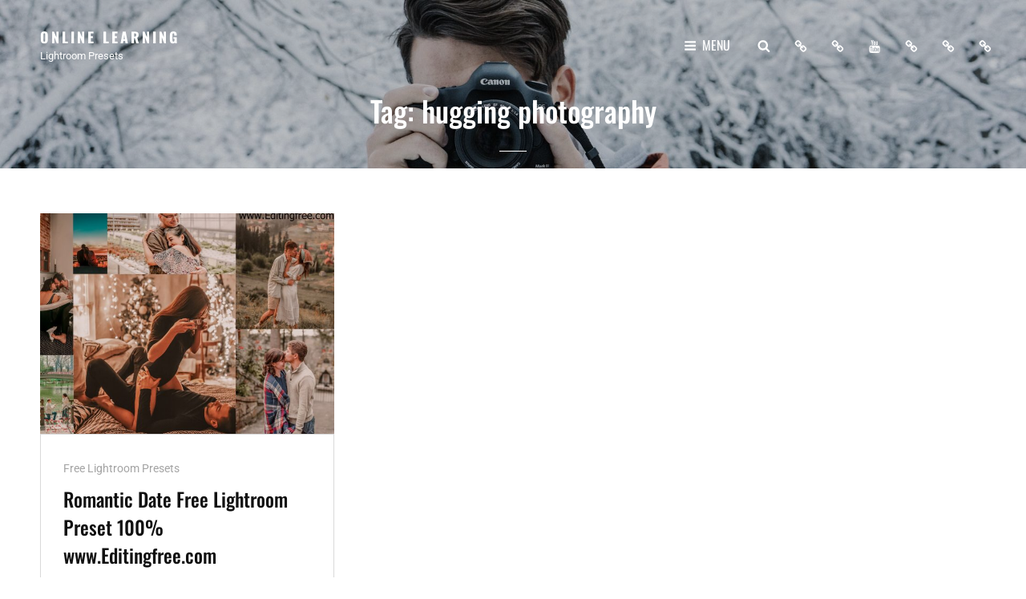

--- FILE ---
content_type: application/javascript
request_url: https://editingfree.com/wp-content/themes/shutter-up/assets/js/functions.min.js?ver=201800703
body_size: 1164
content:
!function(a){var e,t,n,o;function i(){910<=window.innerWidth?(a(document.body).on("touchstart.nusicBand",function(e){a(e.target).closest(".main-navigation li").length||a(".main-navigation li").removeClass("focus")}),e.find(".menu-item-has-children > a, .page_item_has_children > a").on("touchstart.nusicBand",function(e){var t=a(this).parent("li");t.hasClass("focus")||(e.preventDefault(),t.toggleClass("focus"),t.siblings(".focus").removeClass("focus"))})):e.find(".menu-item-has-children > a, .page_item_has_children > a").unbind("touchstart.nusicBand")}a(window).on("load.shutterUp resize.shutterUp",function(){var e;"function"==typeof a.fn.owlCarousel&&(e={rtl:!!shutterUpOptions.rtl,autoHeight:!0,margin:0,items:1,nav:!0,dots:!0,autoplay:!0,autoplayTimeout:4e3,loop:!1,responsive:{0:{items:1}},navText:[shutterUpOptions.iconNavPrev,shutterUpOptions.iconNavNext]},a(".main-slider").owlCarousel(e),e={rtl:!!shutterUpOptions.rtl,autoHeight:!0,margin:0,items:1,nav:!0,dots:!1,autoplay:!0,autoplayTimeout:4e3,loop:!0,responsive:{0:{items:1}},navText:[shutterUpOptions.iconNavPrev,shutterUpOptions.iconNavNext]},a(".testimonial-slider").owlCarousel(e)),"function"==typeof a.fn.matchHeight&&a("#featured-content-section .entry-container, #team-content-section .entry-container").matchHeight(),(a("body").hasClass("has-custom-header")||a("body").hasClass("absolute-header"))&&(headerheight=a("#masthead").height(),a(".custom-header").css("padding-top",headerheight),a(".absolute-header .overlay, .navigation-default #primary-menu-wrapper .menu-inside-wrapper").css("top",headerheight)),headerheight=a("#masthead").height(),a("#social-search-wrapper .menu-inside-wrapper").css("top",headerheight),a(window).width()<1024?a("#primary-menu-wrapper .menu-inside-wrapper").css("top",headerheight):a("#primary-menu-wrapper .menu-inside-wrapper").css("top",""),a.isFunction(a.fn.masonry)&&(($blocks=a(".archive-grid")).imagesLoaded(function(){$blocks.masonry({itemSelector:".archive-grid-item",columnWidth:".archive-grid-item",transitionDuration:"1s"}),$blocks.masonry({itemSelector:".archive-grid-item",transitionDuration:"1s"}),a(".archive-grid-item, .grid-item").fadeIn(),$blocks.find(".grid-item, .archive-grid-item").animate({opacity:1})}),($blocksPortfolio=a(".portfolio-grid")).imagesLoaded(function(){$blocksPortfolio.masonry({itemSelector:".grid-item",columnWidth:".grid-sizer",transitionDuration:"1s"}),a(".grid-item").fadeIn(),$blocksPortfolio.find(".grid-item").animate({opacity:1})}),a(function(){setTimeout(function(){$blocks.masonry()},2e3),setTimeout(function(){$blocksPortfolio.masonry()},2e3)}),a(window).on("resize",function(){$blocks.masonry(),$blocksPortfolio.masonry()})),a(document.body).on("post-load",function(){a("#infinite-post-wrap .archive-grid").masonry("reloadItems"),$blocks.imagesLoaded(function(){$blocks.masonry({itemSelector:".archive-grid-item",columnWidth:".archive-grid-item",transitionDuration:"1s"}),a(".archive-grid-item").fadeIn(),$blocks.find(".archive-grid-item").animate({opacity:1})}),a(document).ready(function(){setTimeout(function(){$blocks.masonry()},2e3)})})}),a(document).on("wp-custom-header-video-loaded",function(){a("body").addClass("has-header-video")}),a(function(){a(document).ready(function(){var e;!0==((e=document.createElement("div")).innerHTML="<svg/>","http://www.w3.org/2000/svg"===("undefined"!=typeof SVGRect&&e.firstChild&&e.firstChild.namespaceURI))&&(document.documentElement.className=document.documentElement.className.replace(/(\s*)no-svg(\s*)/,"$1svg$2"))})}),a(".search-toggle").on("click",function(){a(this).toggleClass("open"),a(this).attr("aria-expanded","false"===a(this).attr("aria-expanded")?"true":"false"),a(".search-wrapper").toggle()}),t=a(".main-navigation"),n=a("<button />",{class:"dropdown-toggle","aria-expanded":!1}).append(shutterUpOptions.dropdownIcon).append(a("<span />",{class:"screen-reader-text",text:shutterUpOptions.screenReaderText.expand})),t.find(".menu-item-has-children > a, .page_item_has_children > a").after(n),t.find(".current-menu-ancestor > button").addClass("toggled-on"),t.find(".current-menu-ancestor > .sub-menu").addClass("toggled-on"),t.find(".menu-item-has-children, .page_item_has_children").attr("aria-haspopup","true"),t.find(".dropdown-toggle").on("click",function(e){var t=a(this),n=t.find(".screen-reader-text");e.preventDefault(),t.toggleClass("toggled-on"),t.attr("aria-expanded","false"===t.attr("aria-expanded")?"true":"false"),n.text(n.text()===shutterUpOptions.screenReaderText.expand?shutterUpOptions.screenReaderText.collapse:shutterUpOptions.screenReaderText.expand)}),n=a("#masthead"),t=n.find(".menu-toggle"),n.find("#site-header-menu"),e=n.find("#site-navigation"),n=n.find("#social-navigation"),a(".below-site-header").prepend('<div class="overlay">'),o=0,t.length&&(t.on("click.nusicBand",function(){a(this).add(e).attr("aria-expanded","false"===a(this).add(e).attr("aria-expanded")?"true":"false")}),t.add(e).attr("aria-expanded","false"),t.add(n).attr("aria-expanded","false"),t.on("click.nusicBand",function(){var e=a(this).parents(".menu-wrapper"),e=(a(".menu-toggle").not(this).removeClass("selected"),a(".menu-wrapper").not(e).removeClass("is-open"),a(this).toggleClass("selected"),a(e).toggleClass("is-open"),a(e).hasClass("is-open"));e&&!jQuery("body").hasClass("menu-open")?(0===o&&(o=a("body").scrollTop()),a("body").addClass("menu-open")):e||(a("body").removeClass("menu-open"),a("body").scrollTop(o),o=0)}),a(document).on("click touchstart",function(){a("body").removeClass("menu-open"),a(".menu-toggle").removeClass("selected"),a(".menu-wrapper").removeClass("is-open")}),a(".site-header-menu,.menu-toggle, .dropdown-toggle, .search-field, #site-navigation, #social-search-wrapper, #social-navigation .search-submit").on("click touchstart",function(e){e.stopPropagation()})),e.length&&e.children().length&&("ontouchstart"in window&&(a(window).on("resize.nusicBand",i),i()),e.find("a").on("focus.nusicBand blur.nusicBand",function(){a(this).parents(".menu-item").toggleClass("focus")}),a(".main-navigation button.dropdown-toggle").on("click",function(){a(this).toggleClass("active"),a(this).parent().find(".children, .sub-menu").toggleClass("toggled-on")})),a(document).ready(function(){a(".toggle-top").on("click",function(e){a(this).toggleClass("toggled-on")}),a("#search-toggle").on("click",function(){a("#header-menu-social").removeClass("toggled-on"),a("#header-search-container").toggleClass("toggled-on")})})}(jQuery);